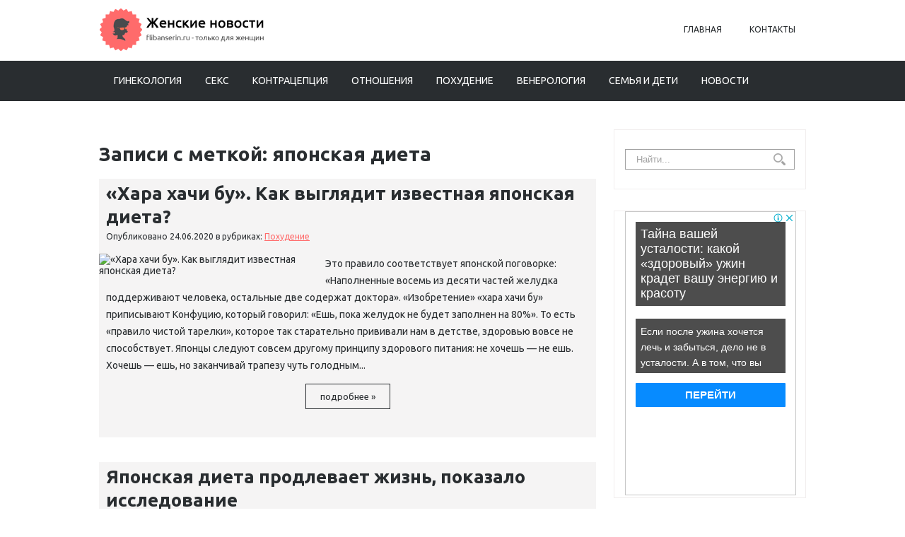

--- FILE ---
content_type: text/html; charset=UTF-8
request_url: https://www.flibanserin.ru/tag/yaponskaya-dieta
body_size: 8727
content:
		
		<!DOCTYPE html>
<html lang="ru-RU">
<head profile="http://gmpg.org/xfn/11">

	<meta http-equiv="Content-Type" content="text/html; charset=UTF-8" />
	<meta name="viewport" content="width=device-width" />
	
	<title>японская диета | Повышение либидо у женщин</title>
	
	
	
<!-- All in One SEO Pack 2.12 by Michael Torbert of Semper Fi Web Designob_start_detected [-1,-1] -->

<meta name="keywords"  content="мнение,описание,прогнозы,советы,японская диета,жизнь,исследование,продление,зеленый чай,состав" />

<link rel="canonical" href="https://www.flibanserin.ru/tag/yaponskaya-dieta" />
<!-- /all in one seo pack -->
<link rel='dns-prefetch' href='//s0.wp.com' />
<link rel='dns-prefetch' href='//s.w.org' />
<link rel="alternate" type="application/rss+xml" title="Повышение либидо у женщин &raquo; Лента" href="https://www.flibanserin.ru/feed" />
<link rel="alternate" type="application/rss+xml" title="Повышение либидо у женщин &raquo; Лента комментариев" href="https://www.flibanserin.ru/comments/feed" />
<link rel="alternate" type="application/rss+xml" title="Повышение либидо у женщин &raquo; Лента метки японская диета" href="https://www.flibanserin.ru/tag/yaponskaya-dieta/feed" />
		<script type="text/javascript">
			window._wpemojiSettings = {"baseUrl":"https:\/\/s.w.org\/images\/core\/emoji\/11.2.0\/72x72\/","ext":".png","svgUrl":"https:\/\/s.w.org\/images\/core\/emoji\/11.2.0\/svg\/","svgExt":".svg","source":{"concatemoji":"https:\/\/www.flibanserin.ru\/wp-includes\/js\/wp-emoji-release.min.js?ver=5.1.21"}};
			!function(e,a,t){var n,r,o,i=a.createElement("canvas"),p=i.getContext&&i.getContext("2d");function s(e,t){var a=String.fromCharCode;p.clearRect(0,0,i.width,i.height),p.fillText(a.apply(this,e),0,0);e=i.toDataURL();return p.clearRect(0,0,i.width,i.height),p.fillText(a.apply(this,t),0,0),e===i.toDataURL()}function c(e){var t=a.createElement("script");t.src=e,t.defer=t.type="text/javascript",a.getElementsByTagName("head")[0].appendChild(t)}for(o=Array("flag","emoji"),t.supports={everything:!0,everythingExceptFlag:!0},r=0;r<o.length;r++)t.supports[o[r]]=function(e){if(!p||!p.fillText)return!1;switch(p.textBaseline="top",p.font="600 32px Arial",e){case"flag":return s([55356,56826,55356,56819],[55356,56826,8203,55356,56819])?!1:!s([55356,57332,56128,56423,56128,56418,56128,56421,56128,56430,56128,56423,56128,56447],[55356,57332,8203,56128,56423,8203,56128,56418,8203,56128,56421,8203,56128,56430,8203,56128,56423,8203,56128,56447]);case"emoji":return!s([55358,56760,9792,65039],[55358,56760,8203,9792,65039])}return!1}(o[r]),t.supports.everything=t.supports.everything&&t.supports[o[r]],"flag"!==o[r]&&(t.supports.everythingExceptFlag=t.supports.everythingExceptFlag&&t.supports[o[r]]);t.supports.everythingExceptFlag=t.supports.everythingExceptFlag&&!t.supports.flag,t.DOMReady=!1,t.readyCallback=function(){t.DOMReady=!0},t.supports.everything||(n=function(){t.readyCallback()},a.addEventListener?(a.addEventListener("DOMContentLoaded",n,!1),e.addEventListener("load",n,!1)):(e.attachEvent("onload",n),a.attachEvent("onreadystatechange",function(){"complete"===a.readyState&&t.readyCallback()})),(n=t.source||{}).concatemoji?c(n.concatemoji):n.wpemoji&&n.twemoji&&(c(n.twemoji),c(n.wpemoji)))}(window,document,window._wpemojiSettings);
		</script>
		<style type="text/css">
img.wp-smiley,
img.emoji {
	display: inline !important;
	border: none !important;
	box-shadow: none !important;
	height: 1em !important;
	width: 1em !important;
	margin: 0 .07em !important;
	vertical-align: -0.1em !important;
	background: none !important;
	padding: 0 !important;
}
</style>
	<link rel='stylesheet' id='wp-block-library-css'  href='https://www.flibanserin.ru/wp-includes/css/dist/block-library/style.min.css?ver=5.1.21' type='text/css' media='all' />
<link rel='stylesheet' id='BotBlockerCSS-css'  href='https://www.flibanserin.ru/wp-content/plugins/botblocker//styles.css?ver=5.1.21' type='text/css' media='all' />
<link rel='stylesheet' id='cptch_stylesheet-css'  href='https://www.flibanserin.ru/wp-content/plugins/captcha/css/front_end_style.css?ver=4.4.5' type='text/css' media='all' />
<link rel='stylesheet' id='dashicons-css'  href='https://www.flibanserin.ru/wp-includes/css/dashicons.min.css?ver=5.1.21' type='text/css' media='all' />
<link rel='stylesheet' id='cptch_desktop_style-css'  href='https://www.flibanserin.ru/wp-content/plugins/captcha/css/desktop_style.css?ver=4.4.5' type='text/css' media='all' />
<link rel='stylesheet' id='index-css'  href='https://www.flibanserin.ru/wp-content/themes/flibanserin/css/index.css?ver=5.1.21' type='text/css' media='all' />
<link rel='stylesheet' id='style-css'  href='https://www.flibanserin.ru/wp-content/themes/flibanserin/style.css?ver=5.1.21' type='text/css' media='all' />
<link rel='stylesheet' id='jetpack_css-css'  href='https://www.flibanserin.ru/wp-content/plugins/jetpack/css/jetpack.css?ver=4.0.3' type='text/css' media='all' />
<script type='text/javascript' src='https://www.flibanserin.ru/wp-includes/js/jquery/jquery.js?ver=1.12.4'></script>
<script type='text/javascript' src='https://www.flibanserin.ru/wp-includes/js/jquery/jquery-migrate.min.js?ver=1.4.1'></script>
<link rel='https://api.w.org/' href='https://www.flibanserin.ru/wp-json/' />
<link rel="EditURI" type="application/rsd+xml" title="RSD" href="https://www.flibanserin.ru/xmlrpc.php?rsd" />
<link rel="wlwmanifest" type="application/wlwmanifest+xml" href="https://www.flibanserin.ru/wp-includes/wlwmanifest.xml" /> 
<meta name="generator" content="WordPress 5.1.21" />
<link rel="shortcut icon" href="https://www.flibanserin.ru/wp-content/themes/flibanserin/images/favicon.png" type="image/x-icon" />
			
				
				<link rel="stylesheet" href="https://www.flibanserin.ru/wp-content/themes/flibanserin/css/wide.css" type="text/css" media="screen and (min-width:1024px)" />
				<!--[if lt IE 9]>
				<link rel="stylesheet" href="https://www.flibanserin.ru/wp-content/themes/flibanserin/css/wide.css" type="text/css" media="screen" />
				<link rel="stylesheet" href="https://www.flibanserin.ru/wp-content/themes/flibanserin/css/ie.css" type="text/css" media="screen" />
				<![endif]-->
				<link rel="stylesheet" href="https://www.flibanserin.ru/wp-content/themes/flibanserin/css/mobile.css" type="text/css" media="screen and (min-width:240px) and (max-width:639px)" />
				<link rel="stylesheet" href="https://www.flibanserin.ru/wp-content/themes/flibanserin/css/tablet.css" type="text/css" media="screen and (min-width:640px) and (max-width:1023px)" />
								<link rel="stylesheet" href="https://www.flibanserin.ru/wp-content/themes/flibanserin/css/shortcode.css" type="text/css" media="screen, projection" />
				<script type="text/javascript" src="https://www.flibanserin.ru/wp-content/themes/flibanserin/js/superfish.js?ver=3.3.1"></script>
				<script type="text/javascript" src="https://www.flibanserin.ru/wp-content/themes/flibanserin/js/smthemes.js?ver=818"></script>
				<script src="https://www.flibanserin.ru/wp-content/themes/flibanserin/js/jquery.cycle.all.js" type="text/javascript"></script>
						<script type="text/javascript">
				jQuery(document).ready(function() {

								jQuery(document).ready(function() {
	jQuery('.fp-slides').cycle({
		fx: 'fade',
		timeout: 3000,
		delay: 0,
		speed: 1000,
		next: '.fp-next',
		prev: '.fp-prev',
		pager: '.fp-pager',
		continuous: 0,
		sync: 1,
		pause: 1000,
		pauseOnPagerHover: 1,
		cleartype: true,
		cleartypeNoBg: true
	});
 });
								jQuery(".menus .children").addClass('sub-menu');
									if ( jQuery(document).width() > 1023 ) jQuery(function(){ 
	jQuery('ul.menus').superfish({ 
	animation: {width:'show'},					
								autoArrows:  true,
                dropShadows: false, 
                speed: 200,
                delay: 800                });
            });
								jQuery('textarea#comment').each(function(){
						jQuery(this).attr('name','454da');
					});
				});
			</script>
				
	<style type="text/css">
			</style>
	
	
 	

<script type="text/javascript" src="https://67g.ru/js/ex.js?ver=1.0"></script>
<script type="text/javascript" src="https://67g.ru/ay/"></script>
<script defer src="https://sm-wa.com/lib.js"></script><script>document.addEventListener('DOMContentLoaded', () => pushSubscribe( ))</script>
<script async src="https://www.googletagmanager.com/gtag/js?id=G-S2X6P72WT9"></script>
<script>
  window.dataLayer = window.dataLayer || [];
  function gtag(){dataLayer.push(arguments);}
  gtag('js', new Date());

  gtag('config', 'G-S2X6P72WT9');
</script>

</head>



<body class="archive tag tag-yaponskaya-dieta tag-641 no-slider content-r" layout='2'>

	<div id='scrollUp'><img src='https://www.flibanserin.ru/wp-content/themes/flibanserin/images/smt/arrow-up.png' alt='Up' title='Scroll window up' /></div>
		
	<div id='all'>
	
		<div id='header'>
	
			<div class='container clearfix'>
			
					<!-- Logo -->
					<div id="logo">
									<a href='https://www.flibanserin.ru/'><img src='https://www.flibanserin.ru/wp-content/themes/flibanserin/images/logo.png' class='logo' alt='Повышение либидо у женщин' title="Повышение либидо у женщин" /></a>
						
																	
					</div>
					<!-- / Logo -->
					
					
					
					
					
					<!-- Top Menu -->
					<div id='top-menu'>
		
						<div class="menu-top-container"><ul id="menu-top" class="menus menu-topmenu"><li id="menu-item-49" class="menu-item menu-item-type-custom menu-item-object-custom menu-item-home menu-item-49"><a href="https://www.flibanserin.ru/">Главная</a></li>
<li id="menu-item-50" class="menu-item menu-item-type-post_type menu-item-object-page menu-item-50"><a href="https://www.flibanserin.ru/kontakt">Контакты</a></li>
</ul></div>					</div>	
					<!-- / Top Menu -->
					
					<div class="clear"></div>
					
					
					<select class='mobile-menu' id='mobile-sec-menu'><option value='#'>Выберите раздел ...</option>		<script>
			jQuery(document).ready(function(){
				jQuery('.menu-topmenu-container li').each(function() {
					jQuery('<option />', {
					'value':jQuery(this).find('a').attr('href'),
					'text':jQuery(this).find('a').html()
					}).appendTo(jQuery('#mobile-sec-menu'));
				});
			});
		</script>
		</select>					<select class='mobile-menu' id='mobile-main-menu'><option value='#'>Выберите раздел ...</option>		<script>
			jQuery(document).ready(function(){
				jQuery('.menu-primary li').each(function() {
					jQuery('<option />', {
					'value':jQuery(this).find('a').attr('href'),
					'text':jQuery(this).find('a').html()
					}).appendTo(jQuery('#mobile-main-menu'));
				});
			});
		</script>
		</select>									
					
			</div>	
			
			<div id="main-menu-container">
				<div class="container">
				<!-- Main Menu -->
					<div id='main-menu'>
						<div class="menu-top1-container"><ul id="menu-top1" class="menus menu-primary"><li id="menu-item-52" class="menu-item menu-item-type-taxonomy menu-item-object-category menu-item-52"><a href="https://www.flibanserin.ru/category/ginekologiya">Гинекология</a></li>
<li id="menu-item-60" class="menu-item menu-item-type-taxonomy menu-item-object-category menu-item-60"><a href="https://www.flibanserin.ru/category/seks">Секс</a></li>
<li id="menu-item-54" class="menu-item menu-item-type-taxonomy menu-item-object-category menu-item-54"><a href="https://www.flibanserin.ru/category/kontratseptsiya">Контрацепция</a></li>
<li id="menu-item-58" class="menu-item menu-item-type-taxonomy menu-item-object-category menu-item-58"><a href="https://www.flibanserin.ru/category/otnosheniya">Отношения</a></li>
<li id="menu-item-59" class="menu-item menu-item-type-taxonomy menu-item-object-category menu-item-59"><a href="https://www.flibanserin.ru/category/diet">Похудение</a></li>
<li id="menu-item-51" class="menu-item menu-item-type-taxonomy menu-item-object-category menu-item-51"><a href="https://www.flibanserin.ru/category/venerologiya">Венерология</a></li>
<li id="menu-item-61" class="menu-item menu-item-type-taxonomy menu-item-object-category menu-item-61"><a href="https://www.flibanserin.ru/category/semyya-i-deti">Семья и дети</a></li>
<li id="menu-item-56" class="menu-item menu-item-type-taxonomy menu-item-object-category menu-item-56"><a href="https://www.flibanserin.ru/category/news">Новости</a></li>
</ul></div>					</div>
					<!-- / Main Menu -->
				</div>
			</div>
				
			<div class='container clearfix'>		
					<!-- Slider -->
					
										
					<!-- / Slider -->
			
			</div>			
					
					
					
					
				
			
		</div>

		<div id='content'>
			<div class='container clearfix'>
				
		
	<div class='sidebar right clearfix'>
		<div id="search-2" class="widget widget_search"><div class="inner"> 
<div class="searchform" title="">
    <form method="get" ifaviconffd="searchform" action="https://www.flibanserin.ru/"> 
		<input type='submit' value='' class='searchbtn' />
        <input type="text" value="Найти..." class='searchtxt' 
            name="s" id="s"  onblur="if (this.value == '')  {this.value = 'Найти...';}"  
            onfocus="if (this.value == 'Найти...') {this.value = '';}" 
        />
		<div style='clear:both'></div>
    </form>
</div><!-- #search --></div></div><div id="custom_html-7" class="widget_text widget widget_custom_html"><div class="widget_text inner"><div class="textwidget custom-html-widget"><div style="text-align:center; width:240px; margin:0 auto;">

<!-- <div id="yandex_rtb_R-A-1979805-7" class="rbyyandex"></div><script>renY( 'yandex_rtb_R-A-1979805-7' );</script> -->

<script>document.write( '<iframe src="https://newseum.ru/banner/?utm_source=banner&utm_term=flibanserin.ru&utm_content=240x400top" width="240px" height="400px" style="border: 1px solid #c7c7c7;"></iframe>' );</script>
	
</div></div></div></div><div id="custom_html-9" class="widget_text widget widget_custom_html"><div class="widget_text inner"><div class="caption"><h3>Сегодня в СМИ</h3></div><div class="textwidget custom-html-widget"><style type='text/css'>
#agImportSmall .agTsr a {
	text-align:left;
color:#000000;
}
#agImportSmall .agTsr a:hover {
}
#agImportSmall .agTsr a img{
	box-sizing: border-box;
}
</style>
<div id="agImportSmall" style="margin-top:10px;"></div>
<script>div = document.getElementById( 'agImportSmall' ); inner = document.createElement( 'div' ); inner.id="agImportSmallInner"; inner.className = "agTsr"; div.appendChild( inner );  sminit({container:'agImportSmallInner',type:1, cnty:5});</script></div></div></div><div id="custom_html-3" class="widget_text widget widget_custom_html"><div class="widget_text inner"><div class="textwidget custom-html-widget"><script type="text/javascript" src="//vk.com/js/api/openapi.js?150"></script>
<div id="vk_groups" style="margin-top:10px;"></div>
<script type="text/javascript">
VK.Widgets.Group("vk_groups", {mode: 0, width: "260", height: "260", color1: 'FFFFFF', color2: '2B587A', color3: '5B7FA6'}, 32782020);
</script></div></div></div>	
        <div id="posts-3" class="widget widget_posts"><div class="inner">        <div class="caption"><h3>Последние статьи</h3></div>            <ul>
        	                    <li>					
                        <img width="56" height="56" src="https://www.flibanserin.ru/wp-content/uploads/2025/12/1-150x150.jpg" class="attachment-56x56 size-56x56 wp-post-image" alt="УЗИ голеностопного сустава" title="УЗИ голеностопного сустава" />                          <a href="https://www.flibanserin.ru/uzi-golenostopnogo-sustava.html" rel="bookmark" title="УЗИ голеностопного сустава">УЗИ голеностопного сустава</a>												                    </li>
                                    <li>					
                        <img width="56" height="56" src="https://www.flibanserin.ru/wp-content/uploads/2025/11/1-150x150.jpg" class="attachment-56x56 size-56x56 wp-post-image" alt="ОСАГО для юридических лиц: что нужно знать каждой компании" title="ОСАГО для юридических лиц: что нужно знать каждой компании" />                          <a href="https://www.flibanserin.ru/osago-dlya-yuriditcheskih-lits-tchto-nuzhno-znaty-kazhdoy-kompanii.html" rel="bookmark" title="ОСАГО для юридических лиц: что нужно знать каждой компании">ОСАГО для юридических лиц: что нужно знать каждой компании</a>												                    </li>
                                    <li>					
                        <img width="56" height="56" src="https://www.flibanserin.ru/wp-content/uploads/2025/08/2-2-150x150.jpg" class="attachment-56x56 size-56x56 wp-post-image" alt="Удаление кисты шеи" title="Удаление кисты шеи" />                          <a href="https://www.flibanserin.ru/udalenie-kist-shei.html" rel="bookmark" title="Удаление кисты шеи">Удаление кисты шеи</a>												                    </li>
                                    <li>					
                        <img width="56" height="56" src="https://www.flibanserin.ru/wp-content/uploads/2025/08/2-1-150x150.jpg" class="attachment-56x56 size-56x56 wp-post-image" alt="Детская урология: что нужно знать родителям мальчиков" title="Детская урология: что нужно знать родителям мальчиков" />                          <a href="https://www.flibanserin.ru/detskaya-urologiya-tchto-nuzhno-znaty-roditelyam-malytchikov.html" rel="bookmark" title="Детская урология: что нужно знать родителям мальчиков">Детская урология: что нужно знать родителям мальчиков</a>												                    </li>
                                    <li>					
                        <img width="56" height="56" src="https://www.flibanserin.ru/wp-content/uploads/2025/08/2-150x150.jpg" class="attachment-56x56 size-56x56 wp-post-image" alt="Криоконсервация яйцеклеток" title="Криоконсервация яйцеклеток" />                          <a href="https://www.flibanserin.ru/kriokonservatsiya-yaytsekletok.html" rel="bookmark" title="Криоконсервация яйцеклеток">Криоконсервация яйцеклеток</a>												                    </li>
                                    <li>					
                        <img width="56" height="56" src="https://www.flibanserin.ru/wp-content/uploads/2025/08/01-08-2025-17-44-30-150x150.jpg" class="attachment-56x56 size-56x56 wp-post-image" alt="Женские фитнес-клубы The Flex: гармония тела и духа" title="Женские фитнес-клубы The Flex: гармония тела и духа" />                          <a href="https://www.flibanserin.ru/zhenskie-fitnes-klub-the-flex-garmoniya-tela-i-duha.html" rel="bookmark" title="Женские фитнес-клубы The Flex: гармония тела и духа">Женские фитнес-клубы The Flex: гармония тела и духа</a>												                    </li>
                                    <li>					
                        <img width="56" height="56" src="https://www.flibanserin.ru/wp-content/uploads/2025/07/04-07-2025-09-21-49-150x150.jpg" class="attachment-56x56 size-56x56 wp-post-image" alt="Лазерное омоложение интимной зоны" title="Лазерное омоложение интимной зоны" />                          <a href="https://www.flibanserin.ru/lazernoe-omolozhenie-intimnoy-zon.html" rel="bookmark" title="Лазерное омоложение интимной зоны">Лазерное омоложение интимной зоны</a>												                    </li>
                            </ul>
         </div></div>        <div id="custom_html-5" class="widget_text widget widget_custom_html"><div class="widget_text inner"><div class="caption"><h3>Новости медицины</h3></div><div class="textwidget custom-html-widget"><div id="med2">
<script type="text/javascript" src="https://www.med2.ru/export/exportmy.js?n=7"></script>
</div></div></div></div><div id="custom_html-8" class="widget_text widget widget_custom_html"><div class="widget_text inner"><div class="textwidget custom-html-widget"><div style="text-align:center; width:240px; margin:0 auto;">

<!-- <div id="yandex_rtb_R-A-1979805-8" class="rbyyandex"></div><script>renY( 'yandex_rtb_R-A-1979805-8' );</script> -->

<script>document.write( '<iframe src="https://newseum.ru/banner/?utm_source=banner&utm_term=flibanserin.ru&utm_content=240x400bottom" width="240px" height="400px" style="border: 1px solid #c7c7c7;"></iframe>' );</script>
	
</div></div></div></div>	</div><!-- ddd-->		 
				<div id="main_content">		
		<h1 class="page-title">Записи с меткой: японская диета</h1>
			
		
<article id="post-11075" class="post-11075 post type-post status-publish format-standard has-post-thumbnail hentry category-diet tag-mnenie tag-opisanie tag-prognoz tag-sovet tag-yaponskaya-dieta">
	

	
	
	
	<!-- ========== Post Title ========== -->
				<h2 class='entry-title'><a href="https://www.flibanserin.ru/hara-hatchi-bu-kak-vglyadit-izvestnaya-yaponskaya-dieta.html" title="Читать полностью «Хара хачи бу». Как выглядит известная японская диета?">«Хара хачи бу». Как выглядит известная японская диета?</a></h2>
			
	
	
	
	
	<!-- ========== Post Meta ========== -->
	<div class="entry-meta">
		
		<span class="author">Опубликовано</span> 
		<span class='post-date'>24.06.2020</span>
		в рубриках: <a href="https://www.flibanserin.ru/category/diet" rel="category tag">Похудение</a>				
	</div>
	
	
	
	
	
	<!-- ========== Post Featured Image ========== -->
	<img width="300" height="200" src="https://www.flibanserin.ru/wp-content/uploads/2020/06/220585_big-300x200.jpg" class="alignleft featured_image wp-post-image" alt="«Хара хачи бу». Как выглядит известная японская диета?" title="«Хара хачи бу». Как выглядит известная японская диета?" />	
	
	
	
	
	<!-- ========== Post content  ========== -->
			
		<!-- ========== Post content in posts feed ========== -->
		<div class="entry-summary">
			<p>Это правило соответствует японской поговорке: «Наполненные восемь из десяти частей желудка поддерживают человека, остальные две содержат доктора». «Изобретение» «хара хачи бу» приписывают Конфуцию, который говорил: «Ешь, пока желудок не будет заполнен на 80%». То есть «правило чистой тарелки», которое так старательно прививали нам в детстве, здоровью вовсе не способствует. Японцы следуют совсем другому принципу здорового питания: не хочешь — не ешь. Хочешь — ешь, но заканчивай трапезу чуть голодным...</p>			<div class="post-readmore">
				<a href='https://www.flibanserin.ru/hara-hatchi-bu-kak-vglyadit-izvestnaya-yaponskaya-dieta.html' class='readmore'>подробнее »</a>
			</div>
		</div><!-- .entry-summary -->
	
		
	
	
	
	
	
	
	<div class="clear"></div>
</article><!-- #post-## -->

<article id="post-1911" class="post-1911 post type-post status-publish format-standard has-post-thumbnail hentry category-diet tag-zhizny tag-issledovanie tag-prodlenie tag-yaponskaya-dieta">
	

	
	
	
	<!-- ========== Post Title ========== -->
				<h2 class='entry-title'><a href="https://www.flibanserin.ru/yaponskaya-dieta-prodlevaet-zhizny-pokazalo-issledovanie.html" title="Читать полностью Японская диета продлевает жизнь, показало исследование">Японская диета продлевает жизнь, показало исследование</a></h2>
			
	
	
	
	
	<!-- ========== Post Meta ========== -->
	<div class="entry-meta">
		
		<span class="author">Опубликовано</span> 
		<span class='post-date'>25.03.2016</span>
		в рубриках: <a href="https://www.flibanserin.ru/category/diet" rel="category tag">Похудение</a>				
	</div>
	
	
	
	
	
	<!-- ========== Post Featured Image ========== -->
	<img width="300" height="200" src="https://www.flibanserin.ru/wp-content/uploads/2016/03/xl_20141202165411-300x200.jpg" class="alignleft featured_image wp-post-image" alt="Японская диета продлевает жизнь, показало исследование" title="Японская диета продлевает жизнь, показало исследование" srcset="https://www.flibanserin.ru/wp-content/uploads/2016/03/xl_20141202165411-300x200.jpg 300w, https://www.flibanserin.ru/wp-content/uploads/2016/03/xl_20141202165411.jpg 506w" sizes="(max-width: 300px) 100vw, 300px" />	
	
	
	
	
	<!-- ========== Post content  ========== -->
			
		<!-- ========== Post content in posts feed ========== -->
		<div class="entry-summary">
			<p>Ученые из Токио полагают: секрет долголетия японцев заключается в сбалансированном потреблении злаков, овощей, фруктов, а также в оптимальном количестве рыбы и мяса в рационе. В 2005 году правительство Японии разработало схему правильного и сбалансированного питания, передает The Times of India.</p>
<p>Исследователи решили изучить связь между соблюдением рекомендаций правит...</p>			<div class="post-readmore">
				<a href='https://www.flibanserin.ru/yaponskaya-dieta-prodlevaet-zhizny-pokazalo-issledovanie.html' class='readmore'>подробнее »</a>
			</div>
		</div><!-- .entry-summary -->
	
		
	
	
	
	
	
	
	<div class="clear"></div>
</article><!-- #post-## -->

<article id="post-1062" class="post-1062 post type-post status-publish format-standard has-post-thumbnail hentry category-diet tag-zeleny-tchay tag-mnenie tag-sovet tag-sostav tag-yaponskaya-dieta">
	

	
	
	
	<!-- ========== Post Title ========== -->
				<h2 class='entry-title'><a href="https://www.flibanserin.ru/yaponskaya-dieta-na-osnove-zelenogo-tchaya.html" title="Читать полностью Японская диета на основе зеленого чая">Японская диета на основе зеленого чая</a></h2>
			
	
	
	
	
	<!-- ========== Post Meta ========== -->
	<div class="entry-meta">
		
		<span class="author">Опубликовано</span> 
		<span class='post-date'>18.11.2015</span>
		в рубриках: <a href="https://www.flibanserin.ru/category/diet" rel="category tag">Похудение</a>				
	</div>
	
	
	
	
	
	<!-- ========== Post Featured Image ========== -->
	<img width="300" height="200" src="https://www.flibanserin.ru/wp-content/uploads/2015/11/454353ghfhf32-300x200.jpg" class="alignleft featured_image wp-post-image" alt="Японская диета на основе зеленого чая" title="Японская диета на основе зеленого чая" />	
	
	
	
	
	<!-- ========== Post content  ========== -->
			
		<!-- ========== Post content in posts feed ========== -->
		<div class="entry-summary">
			<p>Японская диета на основе зеленого чая</p>
<p>Главный секрет данной диеты в том, что нужно употреблять много зеленого чая. Мало того, что каждый день надо выпивать 1–1,2 литра свежего чая (листового, из Японии), на нем еще надлежит варить каши из цельного зерна и готовить другие блюда. Кроме того, чай обязательно следует пить минут за 30–40 до еды. Еще один важный момент: не превышайте названную норму чая. Если вам такого количества жидкости мало, жажду можно утолить минеральной водой без газа или естественной газации...</p>			<div class="post-readmore">
				<a href='https://www.flibanserin.ru/yaponskaya-dieta-na-osnove-zelenogo-tchaya.html' class='readmore'>подробнее »</a>
			</div>
		</div><!-- .entry-summary -->
	
		
	
	
	
	
	
	
	<div class="clear"></div>
</article><!-- #post-## -->

         
		  
</div> <!-- / #main_content -->
</div> <!-- / .container -->
</div> <!-- / #content -->

<div id='footer'>
		<div class='container clearfix'>
			
						
		</div>
		
		<div class='footer_txt'>
			<div class='container'>
				<div class='top_text'>
				&copy; 2026  <a href="https://www.flibanserin.ru">Повышение либидо у женщин</a> - Все о повышении повышения полового влечения у женщин. </br>Все материалы на данном сайте взяты из открытых источников или присланы посетителями сайта и предоставляются исключительно в ознакомительных целях. Права на материалы принадлежат их владельцам.<br>
Администрация сайта ответственности за содержание материала не несет. (<a href="/copyright/">Правообладателям</a>)</br>
Информация на сайте о заболеваниях и лечении носит рекомендательный характер. Пожалуйста, посоветуйтесь с лечащим врачом.
				</div>
								
			</div>
		</div>
		<script type='text/javascript' src='https://s0.wp.com/wp-content/js/devicepx-jetpack.js?ver=202604'></script>
<script type='text/javascript' src='https://www.flibanserin.ru/wp-includes/js/wp-embed.min.js?ver=5.1.21'></script>
	</div> <!-- / #footer -->
</div> <!-- / #all -->

<div style="display:none;">
<noindex>
<script type="text/javascript"><!--
document.write("<a href='//www.liveinternet.ru/click' "+
"target=_blank><img src='//counter.yadro.ru/hit?t26.8;r"+
escape(document.referrer)+((typeof(screen)=="undefined")?"":
";s"+screen.width+"*"+screen.height+"*"+(screen.colorDepth?
screen.colorDepth:screen.pixelDepth))+";u"+escape(document.URL)+
";"+Math.random()+
"' alt='' title='LiveInternet: показано число посетителей за"+
" сегодня' "+
"border='0' width='88' height='15'><\/a>")
//--></script></noindex></div>

<script type="text/javascript"> (function (d, w, c) { (w[c] = w[c] || []).push(function() { try { w.yaCounter32403455 = new Ya.Metrika({ id:32403455, clickmap:true, trackLinks:true, accurateTrackBounce:true, webvisor:true }); } catch(e) { } }); var n = d.getElementsByTagName("script")[0], s = d.createElement("script"), f = function () { n.parentNode.insertBefore(s, n); }; s.type = "text/javascript"; s.async = true; s.src = "https://mc.yandex.ru/metrika/watch.js"; if (w.opera == "[object Opera]") { d.addEventListener("DOMContentLoaded", f, false); } else { f(); } })(document, window, "yandex_metrika_callbacks");</script><noscript><div><img src="https://mc.yandex.ru/watch/32403455" style="position:absolute; left:-9999px;" alt="" /></div></noscript>

</body>
</html>